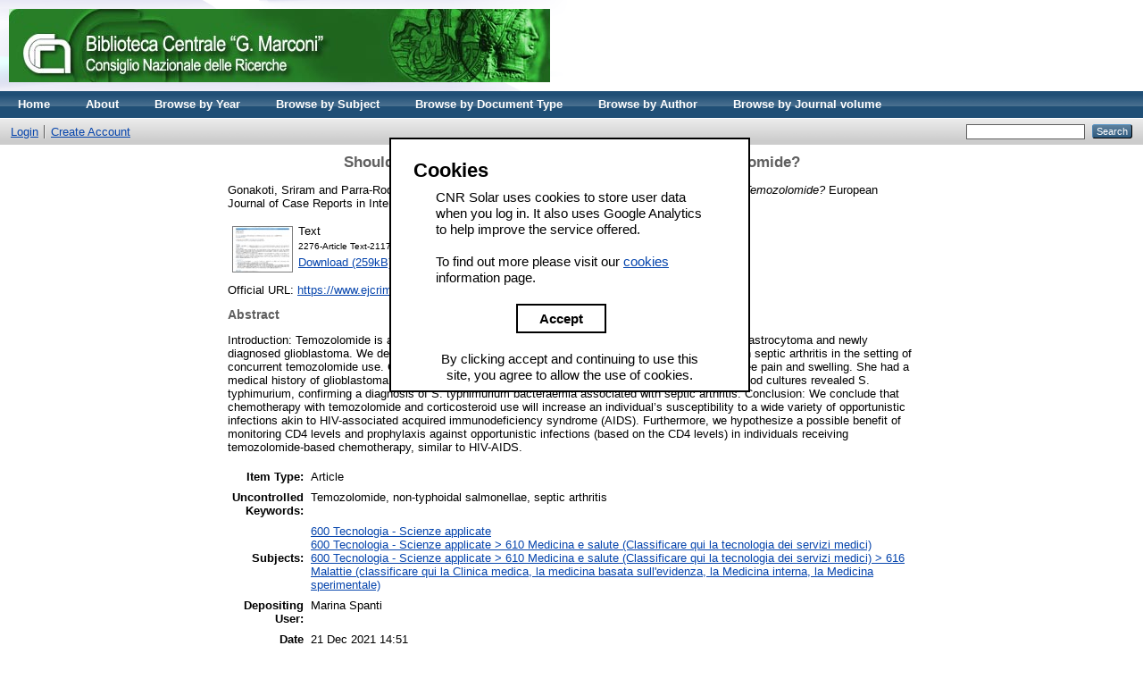

--- FILE ---
content_type: text/html; charset=utf-8
request_url: http://eprints.bice.rm.cnr.it/21206/
body_size: 5264
content:
<!DOCTYPE html PUBLIC "-//W3C//DTD XHTML 1.0 Transitional//EN" "http://www.w3.org/TR/xhtml1/DTD/xhtml1-transitional.dtd">
<html xmlns="http://www.w3.org/1999/xhtml">
  <head>
    <meta http-equiv="X-UA-Compatible" content="IE=edge" />
    <title> Should CD4 Levels be Monitored in a Patient on Temozolomide?  - CNR Solar</title>
    <link rel="icon" href="/favicon.ico" type="image/x-icon" />
    <link rel="shortcut icon" href="/favicon.ico" type="image/x-icon" />
    <meta name="eprints.eprintid" content="21206" />
<meta name="eprints.rev_number" content="9" />
<meta name="eprints.eprint_status" content="archive" />
<meta name="eprints.userid" content="6200" />
<meta name="eprints.dir" content="disk0/00/02/12/06" />
<meta name="eprints.datestamp" content="2021-12-21 14:51:42" />
<meta name="eprints.lastmod" content="2021-12-21 14:51:42" />
<meta name="eprints.status_changed" content="2021-12-21 14:51:42" />
<meta name="eprints.type" content="article" />
<meta name="eprints.metadata_visibility" content="show" />
<meta name="eprints.creators_name" content="Gonakoti, Sriram" />
<meta name="eprints.creators_name" content="Parra-Rodriguez, Luis" />
<meta name="eprints.corp_creators" content="John H Stroger Jr Hospital of Cook County, Chicago, Illinois, USA" />
<meta name="eprints.corp_creators" content="John H Stroger Jr Hospital of Cook County, Chicago, Illinois, USA" />
<meta name="eprints.title" content="Should CD4 Levels be Monitored in a Patient on Temozolomide?" />
<meta name="eprints.ispublished" content="pub" />
<meta name="eprints.subjects" content="600" />
<meta name="eprints.subjects" content="610" />
<meta name="eprints.subjects" content="616" />
<meta name="eprints.full_text_status" content="public" />
<meta name="eprints.keywords" content="Temozolomide, non-typhoidal salmonellae, septic arthritis" />
<meta name="eprints.abstract" content="Introduction: 
Temozolomide is an alkylating agent, indicated in the  treatment of refractory anaplastic astrocytoma and newly  diagnosed glioblastoma. We describe a case of Salmonella  typhimurium bacteraemia associated with septic arthritis in  the setting of concurrent temozolomide use. 
Case: 
A 67-year-old woman presented with acute onset of bilateral  knee pain and swelling. She had a medical history of  glioblastoma multiforme treated with temozolomide. Synovial fluid analysis and blood cultures revealed S. typhimurium, confirming a diagnosis of S. typhimurium bacteraemia associated with septic arthritis. 
Conclusion: 
We conclude that chemotherapy with temozolomide and corticosteroid use will increase an individual’s susceptibility to a wide variety of opportunistic infections akin to HIV-associated acquired immunodeficiency syndrome (AIDS). Furthermore, we hypothesize a possible benefit of monitoring CD4 levels and prophylaxis against opportunistic infections (based on the CD4 levels) in individuals receiving temozolomide-based chemotherapy, similar to HIV-AIDS." />
<meta name="eprints.date" content="2021" />
<meta name="eprints.date_type" content="published" />
<meta name="eprints.publication" content="European Journal of Case Reports in Internal Medicine" />
<meta name="eprints.volume" content="8" />
<meta name="eprints.number" content="3" />
<meta name="eprints.publisher" content="SMC media" />
<meta name="eprints.pagerange" content="1-4" />
<meta name="eprints.id_number" content="10.12890/2021_002276" />
<meta name="eprints.refereed" content="TRUE" />
<meta name="eprints.issn" content="ISSN: 2284-2594" />
<meta name="eprints.official_url" content="https://www.ejcrim.com/index.php/EJCRIM/issue/view/69" />
<meta name="eprints.related_url_url" content="https://www.ejcrim.com/index.php/EJCRIM" />
<meta name="eprints.related_url_type" content="pub" />
<meta name="eprints.referencetext" content="1. 
Su YB, Sohn S, Krown SE, Livingston PO, Wolchok JD, Quinn C, et al. Selective CD4+ lymphopenia in melanoma patients treated with temozolomide: a toxicity with therapeutic 
implications. J Clin Oncol 2004;22(4):610–616 [erratum in J Clin Oncol 2004;22(10):2038].
2. 
Stepanovic A, Nikitovic M. Severe hematologic temozolomide-related toxicity and life-threatening infections. J BUON
 2018;23(1):7–13. 
3. 
Kizilarslanoglu MC, Aksoy S, Yildirim NO, Ararat E, Sahin I, Altundag K. Temozolomide-related infections: review of the literature. J BUON 2011;16(3):547–550. 
4. 
Georgescu G, Isola IM, Youssef S, Adachi J, Rolston K. Disseminated salmonellosis in a patient treated with temozolomide. J Infect 2008;57(5):414–415. 
5. 
National Comprehensive Cancer Network (NCCN). Clinical Practice Guidelines in Oncology. Prevention and treatment of cancer-related infections. Version 2.2020. http://
www.nccn.org" />
<meta name="eprints.citation" content="  Gonakoti, Sriram and Parra-Rodriguez, Luis  (2021) Should CD4 Levels be Monitored in a Patient on Temozolomide?  European Journal of Case Reports in Internal Medicine, 8 (3).  pp. 1-4.  ISSN ISSN: 2284-2594     " />
<meta name="eprints.document_url" content="http://eprints.bice.rm.cnr.it/21206/1/2276-Article%20Text-21171-1-10-20210310.pdf" />
<link rel="schema.DC" href="http://purl.org/DC/elements/1.0/" />
<meta name="DC.relation" content="http://eprints.bice.rm.cnr.it/21206/" />
<meta name="DC.title" content="Should CD4 Levels be Monitored in a Patient on Temozolomide?" />
<meta name="DC.creator" content="Gonakoti, Sriram" />
<meta name="DC.creator" content="Parra-Rodriguez, Luis" />
<meta name="DC.subject" content="600 Tecnologia - Scienze applicate" />
<meta name="DC.subject" content="610 Medicina e salute (Classificare qui la tecnologia dei servizi medici)" />
<meta name="DC.subject" content="616 Malattie (classificare qui la Clinica medica, la medicina basata sull'evidenza, la Medicina interna, la Medicina sperimentale)" />
<meta name="DC.description" content="Introduction: 
Temozolomide is an alkylating agent, indicated in the  treatment of refractory anaplastic astrocytoma and newly  diagnosed glioblastoma. We describe a case of Salmonella  typhimurium bacteraemia associated with septic arthritis in  the setting of concurrent temozolomide use. 
Case: 
A 67-year-old woman presented with acute onset of bilateral  knee pain and swelling. She had a medical history of  glioblastoma multiforme treated with temozolomide. Synovial fluid analysis and blood cultures revealed S. typhimurium, confirming a diagnosis of S. typhimurium bacteraemia associated with septic arthritis. 
Conclusion: 
We conclude that chemotherapy with temozolomide and corticosteroid use will increase an individual’s susceptibility to a wide variety of opportunistic infections akin to HIV-associated acquired immunodeficiency syndrome (AIDS). Furthermore, we hypothesize a possible benefit of monitoring CD4 levels and prophylaxis against opportunistic infections (based on the CD4 levels) in individuals receiving temozolomide-based chemotherapy, similar to HIV-AIDS." />
<meta name="DC.publisher" content="SMC media" />
<meta name="DC.date" content="2021" />
<meta name="DC.type" content="Article" />
<meta name="DC.type" content="PeerReviewed" />
<meta name="DC.format" content="text" />
<meta name="DC.language" content="en" />
<meta name="DC.rights" />
<meta name="DC.identifier" content="http://eprints.bice.rm.cnr.it/21206/1/2276-Article%20Text-21171-1-10-20210310.pdf" />
<meta name="DC.identifier" content="  Gonakoti, Sriram and Parra-Rodriguez, Luis  (2021) Should CD4 Levels be Monitored in a Patient on Temozolomide?  European Journal of Case Reports in Internal Medicine, 8 (3).  pp. 1-4.  ISSN ISSN: 2284-2594     " />
<meta name="DC.relation" content="https://www.ejcrim.com/index.php/EJCRIM/issue/view/69" />
<meta name="DC.relation" content="10.12890/2021_002276" />
<link rel="alternate" href="http://eprints.bice.rm.cnr.it/cgi/export/eprint/21206/HTML/solar-eprint-21206.html" type="text/html; charset=utf-8" title="HTML Citation" />
<link rel="alternate" href="http://eprints.bice.rm.cnr.it/cgi/export/eprint/21206/Text/solar-eprint-21206.txt" type="text/plain; charset=utf-8" title="ASCII Citation" />
<link rel="alternate" href="http://eprints.bice.rm.cnr.it/cgi/export/eprint/21206/ContextObject/solar-eprint-21206.xml" type="text/xml; charset=utf-8" title="OpenURL ContextObject" />
<link rel="alternate" href="http://eprints.bice.rm.cnr.it/cgi/export/eprint/21206/RDFXML/solar-eprint-21206.rdf" type="application/rdf+xml" title="RDF+XML" />
<link rel="alternate" href="http://eprints.bice.rm.cnr.it/cgi/export/eprint/21206/EndNote/solar-eprint-21206.enw" type="text/plain; charset=utf-8" title="EndNote" />
<link rel="alternate" href="http://eprints.bice.rm.cnr.it/cgi/export/eprint/21206/BibTeX/solar-eprint-21206.bib" type="text/plain" title="BibTeX" />
<link rel="alternate" href="http://eprints.bice.rm.cnr.it/cgi/export/eprint/21206/MODS/solar-eprint-21206.xml" type="text/xml; charset=utf-8" title="MODS" />
<link rel="alternate" href="http://eprints.bice.rm.cnr.it/cgi/export/eprint/21206/COinS/solar-eprint-21206.txt" type="text/plain; charset=utf-8" title="OpenURL ContextObject in Span" />
<link rel="alternate" href="http://eprints.bice.rm.cnr.it/cgi/export/eprint/21206/RDFNT/solar-eprint-21206.nt" type="text/plain" title="RDF+N-Triples" />
<link rel="alternate" href="http://eprints.bice.rm.cnr.it/cgi/export/eprint/21206/DIDL/solar-eprint-21206.xml" type="text/xml; charset=utf-8" title="MPEG-21 DIDL" />
<link rel="alternate" href="http://eprints.bice.rm.cnr.it/cgi/export/eprint/21206/XML/solar-eprint-21206.xml" type="application/vnd.eprints.data+xml; charset=utf-8" title="EP3 XML" />
<link rel="alternate" href="http://eprints.bice.rm.cnr.it/cgi/export/eprint/21206/JSON/solar-eprint-21206.js" type="application/json; charset=utf-8" title="JSON" />
<link rel="alternate" href="http://eprints.bice.rm.cnr.it/cgi/export/eprint/21206/DC/solar-eprint-21206.txt" type="text/plain; charset=utf-8" title="Dublin Core" />
<link rel="alternate" href="http://eprints.bice.rm.cnr.it/cgi/export/eprint/21206/Atom/solar-eprint-21206.xml" type="application/atom+xml;charset=utf-8" title="Atom" />
<link rel="alternate" href="http://eprints.bice.rm.cnr.it/cgi/export/eprint/21206/RIS/solar-eprint-21206.ris" type="text/plain" title="Reference Manager" />
<link rel="alternate" href="http://eprints.bice.rm.cnr.it/cgi/export/eprint/21206/RDFN3/solar-eprint-21206.n3" type="text/n3" title="RDF+N3" />
<link rel="alternate" href="http://eprints.bice.rm.cnr.it/cgi/export/eprint/21206/Grid/solar-eprint-21206.txt" title="Grid (abstract)" />
<link rel="alternate" href="http://eprints.bice.rm.cnr.it/cgi/export/eprint/21206/Simple/solar-eprint-21206.txt" type="text/plain; charset=utf-8" title="Simple Metadata" />
<link rel="alternate" href="http://eprints.bice.rm.cnr.it/cgi/export/eprint/21206/Refer/solar-eprint-21206.refer" type="text/plain" title="Refer" />
<link rel="alternate" href="http://eprints.bice.rm.cnr.it/cgi/export/eprint/21206/METS/solar-eprint-21206.xml" type="text/xml; charset=utf-8" title="METS" />
<link rel="alternate" href="http://eprints.bice.rm.cnr.it/cgi/export/eprint/21206/CSV/solar-eprint-21206.csv" type="text/csv; charset=utf-8" title="Multiline CSV" />
<link rel="Top" href="http://eprints.bice.rm.cnr.it/" />
    <link rel="Sword" href="http://eprints.bice.rm.cnr.it/sword-app/servicedocument" />
    <link rel="SwordDeposit" href="http://eprints.bice.rm.cnr.it/id/contents" />
    <link rel="Search" type="text/html" href="http://eprints.bice.rm.cnr.it/cgi/search" />
    <link rel="Search" type="application/opensearchdescription+xml" href="http://eprints.bice.rm.cnr.it/cgi/opensearchdescription" />
    <script type="text/javascript" src="http://www.google.com/jsapi"><!--padder--></script><script type="text/javascript">
// <![CDATA[
google.load("visualization", "1", {packages:["corechart", "geochart"]});
// ]]></script><script type="text/javascript">
// <![CDATA[
var eprints_http_root = "http:\/\/eprints.bice.rm.cnr.it";
var eprints_http_cgiroot = "http:\/\/eprints.bice.rm.cnr.it\/cgi";
var eprints_oai_archive_id = "eprints.bice.rm.cnr.it";
var eprints_logged_in = false;
// ]]></script>
    <style type="text/css">.ep_logged_in { display: none }</style>
    <link rel="stylesheet" type="text/css" href="/style/auto-3.3.12.css" />
    <script type="text/javascript" src="/javascript/auto-3.3.12.js"><!--padder--></script>
    <!--[if lte IE 6]>
        <link rel="stylesheet" type="text/css" href="/style/ie6.css" />
   <![endif]-->
    <meta name="Generator" content="EPrints 3.3.12" />
    <meta http-equiv="Content-Type" content="text/html; charset=UTF-8" />
    <meta http-equiv="Content-Language" content="en" />
    
  </head>
  <body>
    
    <div class="ep_tm_header ep_noprint">
      <div class="ep_tm_site_logo">
        <a href="http://eprints.bice.rm.cnr.it/" title="CNR Solar">
          <img alt="CNR Solar" src="/images/bicelogo.png" />
        </a>
      </div>
      <ul class="ep_tm_menu">
        <li>
          <a href="http://eprints.bice.rm.cnr.it">
            Home
          </a>
        </li>
        <li>
          <a href="http://eprints.bice.rm.cnr.it/information.html">
            About
          </a>
        </li>
        <!--
        <li>
          <a href="{$config{http_url}}/view/" menu="ep_tm_menu_browse">
            <epc:phrase ref="template/navigation:browse"/>
          </a>
          <ul id="ep_tm_menu_browse" style="display:none;">
          </ul>
        </li> -->
        <li>
            <li>
              <a href="http://eprints.bice.rm.cnr.it/view/year/">
                Browse by 
                Year
              </a>
            </li>
        </li> 
	<li>
            <li>
              <a href="http://eprints.bice.rm.cnr.it/view/subjects/">
                Browse by 
                Subject
              </a>
            </li>
        </li> 
        <li>
            <li>
              <a href="http://eprints.bice.rm.cnr.it/view/doctype/">
                Browse by 
                Document Type
              </a>
            </li>
        </li> 
        <li>
            <li>
              <a href="http://eprints.bice.rm.cnr.it/view/creators/">
                Browse by 
                Author
              </a>
            </li>
	</li>
        <li>
	    <li>
              <a href="http://eprints.bice.rm.cnr.it/view/journal_volume/">
                Browse by 
                Journal volume
              </a>
            </li>	
        </li>
      </ul>
      <table class="ep_tm_searchbar">
        <tr>
          <td align="left">
            <ul class="ep_tm_key_tools" id="ep_tm_menu_tools"><li><a href="http://eprints.bice.rm.cnr.it/cgi/users/home">Login</a></li><li><a href="/cgi/register">Create Account</a></li></ul>
          </td>
          <td align="right" style="white-space: nowrap">
            
            <form method="get" accept-charset="utf-8" action="http://eprints.bice.rm.cnr.it/cgi/search" style="display:inline">
              <input class="ep_tm_searchbarbox" size="20" type="text" name="q" />
              <input class="ep_tm_searchbarbutton" value="Search" type="submit" name="_action_search" />
              <input type="hidden" name="_action_search" value="Search" />
              <input type="hidden" name="_order" value="bytitle" />
              <input type="hidden" name="basic_srchtype" value="ALL" />
              <input type="hidden" name="_satisfyall" value="ALL" />
            </form>
          </td>
        </tr>
      </table>
    </div>
    <div>
      <div class="ep_tm_page_content">
        <h1 class="ep_tm_pagetitle">
          

Should CD4 Levels be Monitored in a Patient on Temozolomide?


        </h1>
        <div class="ep_summary_content"><div class="ep_summary_content_left"></div><div class="ep_summary_content_right"></div><div class="ep_summary_content_top"></div><div class="ep_summary_content_main">

  <p style="margin-bottom: 1em">
    


    <span class="person_name">Gonakoti, Sriram</span> and <span class="person_name">Parra-Rodriguez, Luis</span>
  

(2021)

<em>Should CD4 Levels be Monitored in a Patient on Temozolomide?</em>


    European Journal of Case Reports in Internal Medicine, 8 (3).
     pp. 1-4.
     ISSN ISSN: 2284-2594
  


  



  </p>

  

  

    
  
    
      
      <table>
        
          <tr>
            <td valign="top" align="right"><a onmouseover="EPJS_ShowPreview( event, 'doc_preview_75277' );" href="http://eprints.bice.rm.cnr.it/21206/1/2276-Article%20Text-21171-1-10-20210310.pdf" onmouseout="EPJS_HidePreview( event, 'doc_preview_75277' );" class="ep_document_link"><img class="ep_doc_icon" alt="[img]" src="http://eprints.bice.rm.cnr.it/21206/1.hassmallThumbnailVersion/2276-Article%20Text-21171-1-10-20210310.pdf" border="0" /></a><div id="doc_preview_75277" class="ep_preview"><table><tr><td><img class="ep_preview_image" alt="" src="http://eprints.bice.rm.cnr.it/21206/1.haspreviewThumbnailVersion/2276-Article%20Text-21171-1-10-20210310.pdf" border="0" /><div class="ep_preview_title">Preview</div></td></tr></table></div></td>
            <td valign="top">
              

<!-- document citation -->


<span class="ep_document_citation">
<span class="document_format">Text</span>
<br /><span class="document_filename">2276-Article Text-21171-1-10-20210310.pdf</span>
 - Published Version


</span>

<br />
              <a href="http://eprints.bice.rm.cnr.it/21206/1/2276-Article%20Text-21171-1-10-20210310.pdf" class="ep_document_link">Download (259kB)</a>
              
			  
			  | <a href="http://eprints.bice.rm.cnr.it/21206/1.haslightboxThumbnailVersion/2276-Article%20Text-21171-1-10-20210310.pdf" rel="lightbox[docs] nofollow" title="

&lt;!-- document citation --&gt;


&lt;span class=&quot;ep_document_citation&quot; xmlns=&quot;http://www.w3.org/1999/xhtml&quot; xmlns:cite=&quot;http://eprints.org/ep3/citation&quot; xmlns:epc=&quot;http://eprints.org/ep3/control&quot;&gt;
&lt;a class=&quot;ep_document_link&quot; href=&quot;http://eprints.bice.rm.cnr.it/21206/1/2276-Article%20Text-21171-1-10-20210310.pdf&quot;&gt;&lt;span class=&quot;document_format&quot;&gt;Text&lt;/span&gt;&lt;/a&gt;
&lt;br /&gt;&lt;span class=&quot;document_filename&quot;&gt;2276-Article Text-21171-1-10-20210310.pdf&lt;/span&gt;
 - Published Version


&lt;/span&gt;

">Preview</a>
			  
			  
              
  
              <ul>
              
              </ul>
            </td>
          </tr>
        
      </table>
    

  

  
    <div style="margin-bottom: 1em">
      Official URL: <a href="https://www.ejcrim.com/index.php/EJCRIM/issue/view/69">https://www.ejcrim.com/index.php/EJCRIM/issue/view...</a>
    </div>
  

  
    <h2>Abstract</h2>
    <p style="text-align: left; margin: 1em auto 0em auto">Introduction: &#13;
Temozolomide is an alkylating agent, indicated in the  treatment of refractory anaplastic astrocytoma and newly  diagnosed glioblastoma. We describe a case of Salmonella  typhimurium bacteraemia associated with septic arthritis in  the setting of concurrent temozolomide use. &#13;
Case: &#13;
A 67-year-old woman presented with acute onset of bilateral  knee pain and swelling. She had a medical history of  glioblastoma multiforme treated with temozolomide. Synovial fluid analysis and blood cultures revealed S. typhimurium, confirming a diagnosis of S. typhimurium bacteraemia associated with septic arthritis. &#13;
Conclusion: &#13;
We conclude that chemotherapy with temozolomide and corticosteroid use will increase an individual’s susceptibility to a wide variety of opportunistic infections akin to HIV-associated acquired immunodeficiency syndrome (AIDS). Furthermore, we hypothesize a possible benefit of monitoring CD4 levels and prophylaxis against opportunistic infections (based on the CD4 levels) in individuals receiving temozolomide-based chemotherapy, similar to HIV-AIDS.</p>
  

  <table style="margin-bottom: 1em; margin-top: 1em;" cellpadding="3">
    <tr>
      <th align="right">Item Type:</th>
      <td>
        Article
        
        
        
      </td>
    </tr>
    
    
      
    
      
    
      
        <tr>
          <th align="right">Uncontrolled Keywords:</th>
          <td valign="top">Temozolomide, non-typhoidal salmonellae, septic arthritis</td>
        </tr>
      
    
      
        <tr>
          <th align="right">Subjects:</th>
          <td valign="top"><a href="http://eprints.bice.rm.cnr.it/view/subjects/600.html">600 Tecnologia - Scienze applicate</a><br /><a href="http://eprints.bice.rm.cnr.it/view/subjects/610.html">600 Tecnologia - Scienze applicate &gt; 610 Medicina e salute (Classificare qui la tecnologia dei servizi medici)</a><br /><a href="http://eprints.bice.rm.cnr.it/view/subjects/616.html">600 Tecnologia - Scienze applicate &gt; 610 Medicina e salute (Classificare qui la tecnologia dei servizi medici) &gt; 616 Malattie (classificare qui la Clinica medica, la medicina basata sull'evidenza, la Medicina interna, la Medicina sperimentale)</a></td>
        </tr>
      
    
      
    
      
    
      
        <tr>
          <th align="right">Depositing User:</th>
          <td valign="top">

<span class="ep_name_citation"><span class="person_name">Marina Spanti</span></span>

</td>
        </tr>
      
    
      
        <tr>
          <th align="right">Date Deposited:</th>
          <td valign="top">21 Dec 2021 14:51</td>
        </tr>
      
    
      
        <tr>
          <th align="right">Last Modified:</th>
          <td valign="top">21 Dec 2021 14:51</td>
        </tr>
      
    
    <tr>
      <th align="right">URI:</th>
      <td valign="top"><a href="http://eprints.bice.rm.cnr.it/id/eprint/21206">http://eprints.bice.rm.cnr.it/id/eprint/21206</a></td>
    </tr>
  </table>

  
  

  
    <h3>Actions (login required)</h3>
    <table class="ep_summary_page_actions">
    
      <tr>
        <td><a href="/cgi/users/home?screen=EPrint%3A%3AView&amp;eprintid=21206"><img src="/style/images/action_view.png" title="View Item" alt="View Item" class="ep_form_action_icon" /></a></td>
        <td>View Item</td>
      </tr>
    
    </table>
  

</div><div class="ep_summary_content_bottom"></div><div class="ep_summary_content_after"></div></div>
      </div>
    </div>
    <div class="ep_tm_footer ep_noprint">
      <div class="ep_tm_eprints_logo">
        <a href="http://eprints.org/software/">
          <img alt="EPrints Logo" src="/images/eprintslogo.gif" />
        </a>
      </div>
      <div>CNR Solar is powered by <em><a href="http://eprints.org/software/">EPrints 3</a></em> which is developed by the <a href="http://www.ecs.soton.ac.uk/">School of Electronics and Computer Science</a> at the University of Southampton. <a href="http://eprints.bice.rm.cnr.it/eprints/">More information and software credits</a>.</div>
    </div>
  </body>
</html>